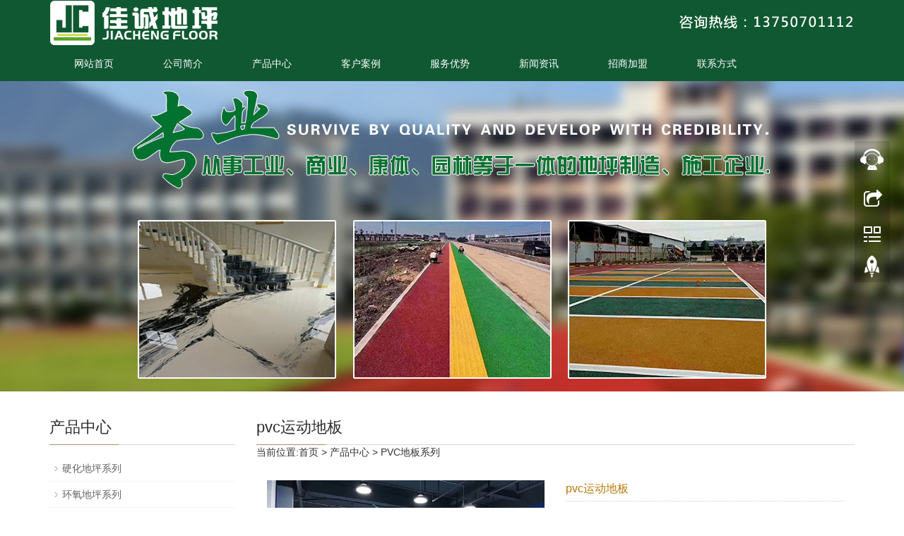

--- FILE ---
content_type: text/html
request_url: http://www.jcfloor.cn/pvc/214.html
body_size: 5689
content:
<!DOCTYPE html>
<html lang="zh-cn">
  <head>
    <meta charset="utf-8">
    <meta http-equiv="X-UA-Compatible" content="IE=edge">
    <meta name="viewport" content="width=device-width, initial-scale=1">
    <title>pvc运动地板_衢州佳诚地坪有限公司</title>
    <meta name="Keywords" content="" />
    <meta name="Description" content="" />
    <meta name="applicable-device" content="pc,mobile">
    <link href="/theme/default/css/bootstrap.css" rel="stylesheet">
    <link href="/theme/default/css/bxslider.css" rel="stylesheet">
    <link href="/theme/default/css/style.css" rel="stylesheet">
    <script src="/theme/default/js/jquery.min.js"></script>
    <script src="/theme/default/js/bxslider.min.js"></script>
    <script src="/theme/default/js/common.js"></script>
    <script src="/theme/default/js/bootstrap.js"></script>
    <link href="/theme/default/css/lightbox.css" rel="stylesheet">
    <script src="/theme/default/js/lightbox.js"></script>
    <script type="text/javascript">
     $(document).ready(function() {
        $('.showpic_flash').bxSlider({
          pagerCustom: '#pic-page',
          adaptiveHeight: true,
        });
      });</script>
  </head>
<body id="product">






<header>
<div class="container">
<div class="row">
<div class="col-xs-12 col-sm-8 col-md-8">

<a href="/"><img src="/upfile/201812/2018120452367061.png" class="logo" alt="衢州佳诚地坪有限公司logo"></a>
</div>
<p class="tel col-xs-12 col-sm-4 col-md-4" style="color: #CFA970;font-size: 20px;margin-top: 15px; text-align: right;">
<img src="/theme/default/images/tel.png" alt="联系电话"></p>
</div>
      </div>
      <!-- Fixed navbar -->
      <nav id="top_nav" class="navbar navbar-default navbar-static-top">
        <div class="container">
          <div class="navbar-header">
            <button type="button" class="navbar-toggle collapsed" data-toggle="collapse" data-target="#navbar" aria-expanded="false" aria-controls="navbar">
              <span class="sr-only">Toggle navigation</span>
              <span class="icon-bar"></span>
              <span class="icon-bar"></span>
              <span class="icon-bar"></span>
            </button>
            <span id="small_search" class="glyphicon glyphicon-search" aria-hidden="true"></span>
            <a class="navbar-brand" href="#">导航菜单</a></div>
          <div id="navbar" class="navbar-collapse collapse">
            <ul class="nav navbar-nav">
              <li>
                <a href="/">网站首页</a></li>
              <li class="dropdown">
                <a href="/jianjie/">公司简介</a></li>
              <li class="dropdown">
                <a href="/chanpin/">产品中心</a>
                <a id="app_menudown" class="dropdown-toggle" data-toggle="dropdown" role="button" aria-expanded="false">
                  <span class="glyphicon glyphicon-menu-down btn-xs"></span>
                </a>
                <ul class="dropdown-menu nav_small" role="menu">
                  <li><a href="/yinghua/">硬化地坪系列</a></li>
                  <li><a href="/huanyang/">环氧地坪系列</a></li>
                  <li><a href="/cheku/">地下车库系列</a></li>
                  <li><a href="/yundong/">运动地坪系列</a></li>
                  <li><a href="/pvc/">PVC地板系列</a></li>
                  <li><a href="/yishu/">艺术地坪系列</a></li>
                </ul>
              </li>
              <li class="dropdown">
                <a href="/anli/">客户案例</a></li>
              <li class="dropdown">
                <a href="/youshi/">服务优势</a></li>
              <li class="dropdown">
                <a href="/xinwen/">新闻资讯</a>
                <a id="app_menudown" class="dropdown-toggle" data-toggle="dropdown" role="button" aria-expanded="false">
                  <span class="glyphicon glyphicon-menu-down btn-xs"></span>
                </a>
                <ul class="dropdown-menu nav_small" role="menu">
                  <li><a href="/dongtai/">最新动态</a></li>
                  <li><a href="/zhishi/">产品知识</a></li>
                  <li><a href="/shigongfangan/">施工方案</a></li>
                </ul>
              </li>
              <li class="dropdown">
                <a href="/jiameng/">招商加盟</a></li>
              <li class="dropdown">
                <a href="/contact/">联系方式</a></li>
            </ul>
          </div>
          </div>
      </nav>
    </header>
    <div class="page_bg" style="background: url(/upfile/nb.jpg) center top no-repeat;"></div>
    <!-- main -->
    <div class="container">
      <div class="row">
        <div class="col-xs-12 col-sm-8 col-md-9" style="float:right">
          <div class="list_box">
            <div class="left_h">pvc运动地板</div>
			<div class="bread">当前位置:<a href="/" >首页</a> > <a href="/chanpin/" title="产品中心">产品中心</a> > <a href="/pvc/" title="PVC地板系列">PVC地板系列</a></div>
            <div class="col-sm-12 col-md-6 showpic_box">
              <ul class="showpic_flash">

                <li>
                  <a class="example-image-link" href="/upfile/201812/2018120441930521.jpg" data-lightbox="example-set" target="_blank" rel="nofollow">
                    <img class="example-image" src="/upfile/201812/2018120441930521.jpg" alt="pvc运动地板_第0张"></a>
                </li>
                <li>
                  <a class="example-image-link" href="/upfile/201812/2018120441942189.jpg" data-lightbox="example-set" target="_blank" rel="nofollow">
                    <img class="example-image" src="/upfile/201812/2018120441942189.jpg" alt="pvc运动地板_第1张"></a>
                </li>
                <li>
                  <a class="example-image-link" href="/upfile/201812/2018120441943985.jpg" data-lightbox="example-set" target="_blank" rel="nofollow">
                    <img class="example-image" src="/upfile/201812/2018120441943985.jpg" alt="pvc运动地板_第2张"></a>
                </li>
              </ul>
              <div id="pic-page">
                <a data-slide-index="0" href="/upfile/201812/2018120441930521.jpg" rel="nofollow">
                  <img src="/upfile/201812/2018120441930521.jpg" alt="pvc运动地板_第0张" /></a>
                <a data-slide-index="1" href="/upfile/201812/2018120441942189.jpg" rel="nofollow">
                  <img src="/upfile/201812/2018120441942189.jpg" alt="pvc运动地板_第1张" /></a>
                <a data-slide-index="2" href="/upfile/201812/2018120441943985.jpg" rel="nofollow">
                  <img src="/upfile/201812/2018120441943985.jpg" alt="pvc运动地板_第2张" /></a>
              </div>
            </div>
            <!-- product_info -->
            <div class="col-sm-12 col-md-6 proinfo_box">
              <h1 class="product_h1">pvc运动地板</h1>
              <ul class="product_info">
                <li><p><span style="font-size: 16px;">　　PVC运动地板，是专门为运动场地开发的一种专业性运动地板， 重视细节研发和人性化设计。PVC运动地板的应用领域较为广泛， 
专注打造羽毛球、乒乓球、篮球等运动场地，其市场前景十分广阔，已成为奥运会等多项国际性比赛的指定使用地板。</span></p><p><span style="font-size: 16px;">联系电话：<span style="color: rgb(15, 15, 15); font-family: " microsoft="" pingfang="" helvetica="" hiragino="" sans="" heiti="" wenquanyi="" micro="" background-color:="">13750701112</span></span></p></li>
              </ul>
            </div>
            <div class="product_con">
<p><img src="/upfile/202005/2020051942205869.png" style="" title="1.png"/></p><p><img src="/upfile/202005/2020051942206305.png" style="" title="2.png"/></p><p><img src="/upfile/202005/2020051942206573.png" style="" title="3.png"/></p><p><img src="/upfile/202005/2020051942206757.png" style="" title="4.png"/></p><p><br/></p>
            </div>
            <div class="point">
              <span class="to_prev col-xs-12 col-sm-6 col-md-6">上一篇：<a href="/pvc/213.html">pvc复合地板</a></span>
              <span class="to_next col-xs-12 col-sm-6 col-md-6">下一篇：没有了</span>
            </div>
          </div>
          <div class="list_related">
            <div class="left_h">相关产品</div>
            <div class="product_list related_list">

              <div class="col-sm-4 col-md-3 col-mm-6 product_img">
                <a href="/pvc/214.html">
                  <img src="/upfile/201812/2018120441964973.jpg" class="img-thumbnail" alt="pvc运动地板"></a>
                <p class="product_title">
                  <a href="/pvc/214.html" title="pvc运动地板">pvc运动地板</a></p>
              </div>
              <div class="col-sm-4 col-md-3 col-mm-6 product_img">
                <a href="/pvc/213.html">
                  <img src="/upfile/201812/2018120441811177.jpg" class="img-thumbnail" alt="pvc复合地板"></a>
                <p class="product_title">
                  <a href="/pvc/213.html" title="pvc复合地板">pvc复合地板</a></p>
              </div>
              <div class="col-sm-4 col-md-3 col-mm-6 product_img">
                <a href="/pvc/212.html">
                  <img src="/upfile/201812/2018120441705813.jpg" class="img-thumbnail" alt="pvc同透地板"></a>
                <p class="product_title">
                  <a href="/pvc/212.html" title="pvc同透地板">pvc同透地板</a></p>
              </div>
            </div>
          </div>
        </div>
        <!-- left -->
        
<div class="col-xs-12 col-sm-4 col-md-3">
          <div class="left_nav" id="categories">
            <div class="left_h">产品中心</div>
            <ul class="left_nav_ul" id="firstpane">
              <li>
                <a class="biglink" href="/yinghua/">硬化地坪系列</a>
                <span class="menu_head">+</span>
                <ul class="left_snav_ul menu_body">
                </ul>
              </li>
              <li>
                <a class="biglink" href="/huanyang/">环氧地坪系列</a>
                <span class="menu_head">+</span>
                <ul class="left_snav_ul menu_body">
                </ul>
              </li>
              <li>
                <a class="biglink" href="/cheku/">地下车库系列</a>
                <span class="menu_head">+</span>
                <ul class="left_snav_ul menu_body">
                </ul>
              </li>
              <li>
                <a class="biglink" href="/yundong/">运动地坪系列</a>
                <span class="menu_head">+</span>
                <ul class="left_snav_ul menu_body">
                </ul>
              </li>
              <li>
                <a class="biglink" href="/pvc/">PVC地板系列</a>
                <span class="menu_head">+</span>
                <ul class="left_snav_ul menu_body">
                </ul>
              </li>
              <li>
                <a class="biglink" href="/yishu/">艺术地坪系列</a>
                <span class="menu_head">+</span>
                <ul class="left_snav_ul menu_body">
                </ul>
              </li>
            </ul>
          </div>
          <div class="left_news">
            <div class="left_h">新闻资讯</div>
            <ul class="left_news">
			
              <li>
                <a href="/dongtai/345.html" target="_blank">塑胶跑道材料及施工质量因素介绍</a></li>
              <li>
                <a href="/dongtai/344.html" target="_blank">硅pu球场施工事项介绍</a></li>
              <li>
                <a href="/dongtai/343.html" target="_blank">彩色沥青瓦的铺设需要注意的事项</a></li>
              <li>
                <a href="/dongtai/342.html" target="_blank">彩色沥青混合料温度控制方法</a></li>
              <li>
                <a href="/dongtai/341.html" target="_blank">硅PU球场施工材料质量判断方法</a></li>
            </ul>
          </div>
          <div class="index_contact">
            <div class="left_h">推荐产品</div>
            <ul class="left_news">
			
            <li><a href="/yishu/218.html" target="_blank">海绵城市透水混凝土地坪</a></li>
            <li><a href="/pvc/213.html" target="_blank">pvc复合地板</a></li>
            <li><a href="/yundong/211.html" target="_blank">塑胶跑道</a></li>
            <li><a href="/yundong/210.html" target="_blank">人造草坪</a></li>
            <li><a href="/yundong/209.html" target="_blank">硅PU球场</a></li>
            </ul>
          </div>
        </div>
      </div>
    </div>
<nav class="navbar navbar-default navbar-fixed-bottom footer_nav">
      
      <div class="foot_nav">
        <a href="tel:13750701112">
          <span class="glyphicon glyphicon-phone btn-lg" aria-hidden="true"></span>手机</a>
      </div>
      <div class="foot_nav" aria-hidden="true" data-toggle="collapse" data-target="#navbar" aria-expanded="false" aria-controls="navbar">
        <span class="glyphicon glyphicon-th-list btn-lg"></span>分类</div>
      <div class="foot_nav">
        <a id="gototop" href="#">
          <span class="glyphicon glyphicon-circle-arrow-up btn-lg" aria-hidden="true"></span>顶部</a>
      </div>
    </nav>
    <footer>
      <div class="copyright">
<p>衢州佳诚地坪有限公司 版权所有 <a href="http://www.beian.miit.gov.cn/" target="_blank">浙ICP备18048343号-1</a>&nbsp;&nbsp;<a href="/sitemap.html" target="_blank">网站地图</a>&nbsp;&nbsp;<a href="http://www.dchya.com" target="_blank" title="八字合婚" style="color: rgb(238, 236, 225); text-decoration: underline;"><span style="color: rgb(238, 236, 225);">八字合婚</span></a></p><p>手机：13750701112(681112)</p><p>邮箱：13750701112@139.com</p><p>QQ：337864143</p><script type="text/javascript">document.write(unescape("%3Cspan id='cnzz_stat_icon_1278989949'%3E%3C/span%3E%3Cscript src='https://s4.cnzz.com/z_stat.php%3Fid%3D1278989949%26show%3Dpic1' type='text/javascript'%3E%3C/script%3E"));</script>
<script>
var _hmt = _hmt || [];
(function() {
  var hm = document.createElement("script");
  hm.src = "https://hm.baidu.com/hm.js?8d3ff1192f4609ecc767d3a37081aa7d";
  var s = document.getElementsByTagName("script")[0]; 
  s.parentNode.insertBefore(hm, s);
})();
</script><script type="text/javascript">var cnzz_protocol = (("https:" == document.location.protocol) ? "https://" : "http://");document.write(unescape("%3Cspan id='cnzz_stat_icon_1277015513'%3E%3C/span%3E%3Cscript src='" + cnzz_protocol + "s5.cnzz.com/z_stat.php%3Fid%3D1277015513%26show%3Dpic' type='text/javascript'%3E%3C/script%3E"));</script></div>
    </footer>
    <!--客服面板-->
    <link rel="stylesheet" type="text/css" href="/theme/default/css/online.css" />
    <div id="cmsFloatPanel">
      <div class="ctrolPanel">
        <a class="service" href="#"></a>
        <a class="message" href="#"></a>
        <a class="qrcode" href="#"></a>
        <a class="arrow" title="返回顶部" href="#"></a>
      </div>
      <div class="servicePanel">
        <div class="servicePanel-inner">
          <div class="serviceMsgPanel">
            <div class="serviceMsgPanel-hd">
              <a href="#">
                <span>关闭</span></a>
            </div>
            <div class="serviceMsgPanel-bd">
              <div class="msggroup">
                <a target="_blank" href="http://wpa.qq.com/msgrd?v=3&uin=499116391&site=qq&menu=yes">
                  <img class="qqimg" src="http://wpa.qq.com/pa?p=2:499116391:52" alt="QQ在线客服">QQ客服1</a>
              </div>
              <div class="msggroup">
                <a target="_blank" href="http://wpa.qq.com/msgrd?v=3&uin=3264946915&site=qq&menu=yes">
                  <img class="qqimg" src="http://wpa.qq.com/pa?p=2:3264946915:52" alt="QQ在线客服">QQ客服2</a>
              </div>
            </div>
            <div class="serviceMsgPanel-ft"></div>
          </div>
          <div class="arrowPanel">
            <div class="arrow02"></div>
          </div>
        </div>
      </div>
      <div class="messagePanel">
        <div class="messagePanel-inner">
         
          <div class="arrowPanel">
            <div class="arrow01"></div>
            <div class="arrow02"></div>
          </div>
        </div>
      </div>
      <div class="qrcodePanel">
        <div class="qrcodePanel-inner">
          <div class="codePanel">
            <div class="codePanel-hd">
              <span style="float:left">用手机扫描二维码</span>
              <a href="#close">
                <span>关闭</span></a>
            </div>
            <div class="codePanel-bd">
			<img src="/upfile/ewm.jpg" width="150px" height="150px" alt="个人二维码">
			<img src="/upfile/ewm2.jpg" width="150px" height="150px" alt="公众号" style="padding-top:10px;">
			</div>
            </div>
          <div class="arrowPanel">
            <div class="arrow01"></div>
            <div class="arrow02"></div>
          </div>
        </div>
      </div>
    </div>
    <script type="text/javascript" src="/theme/default/js/online.js"></script>
  </body>

</html>

--- FILE ---
content_type: text/css
request_url: http://www.jcfloor.cn/theme/default/css/style.css
body_size: 6291
content:
body{font-family:Arial,'microsoft yahei',Helvetica, sans-serif; color: #333;}
a,button{transition: 0.5s;-webkit-transition: 0.5s;-moz-transition: 0.5s;}
ul{list-style:none;}
h2{margin: 0px; padding: 0px;}
header{background-color: #105831;}
.top_menu{font-size: 12px; color: #7C98A2;  width: 100%;  height: 30px; background-color: #272526;color: #B3B3B3;}
.top_lang{float: right;height: 30px; padding: 4px 10px 0px 10px; }
.top_name{display: inline-block; padding-top:6px;}
.flash img{ width: 100%}
.flash ul.bxslider{list-style:none;}
.flash div.bx-pager{bottom: 4%;}
.flash div.bx-controls-direction{ dissplay:none; }
.img-thumbnail:hover,.opacity_img:hover{opacity: 0.8; }

/*导航菜单*/
.navbar{margin:0px; background-color:#105831; border: none;}
#app_menudown{position: absolute; top:0px; right:0px; font-size: 16px;}
#app_menudown:hover{background-color: #CFA970;}

/*产品搜索*/
.search_group{float: right; margin:48px 0px 0px 0px;}
.search_group input.form-control{ border-radius: 0px; border: none; box-shadow: none; padding: 12px 10px;height: 38px; background-color: #3a3839; border-right: none;color:#fff;}
#submit_search{color:#fff;font-size: 16px; height: 38px; background-color:#CFA970; border-radius: 0px; margin-top: -1px;}
#submit_search:hover{cursor: pointer; background-color: #DCBD8E;}
#small_search{color:#fff; float: right; margin-top: 7px; padding:8px 13px;font-size: 17px;border-radius: 4px;}
#small_search:hover,#small_search:focus{cursor: pointer; background-color: #CFA970;}

/*我们的优势*/
.advantage{text-align: center; color: #fff; padding: 55px 0px 30px 0px; background-position:center;background-repeat:no-repeat; background-color: #1C1C1C; margin-top: 20px;}
.advantage_head p{text-transform: uppercase; font-family: 'Times New Roman'; font-size: 20px; margin: 0px; padding: 0px;}
.advantage_head h2{font-size: 24px;}
.advantage_head h2 a{color: #fff;}
.advantage_list{margin-top: 25px;}
.advantage_col{margin-top: 30px; margin-bottom: 50px;text-align: left;height: 150px;}
.col-sm-9.col-md-9 a{text-align: left;padding-top: 8px;color: #fff;}
.col-sm-9.col-md-9 a:hover{color: #CFA970; text-decoration: none;}
.advantage_col span{display: inline-block; text-align: left; border-top: 1px solid #505050; padding-top: 9px;}
.advantage_col img{max-width: 130px; -webkit-transition: -webkit-transform 1.2s ease-out; -moz-transition: -moz-transform 1.2s ease-out; -o-transition: -o-transform 1.2s ease-out; -ms-transition: -ms-transform 1.2s ease-out;}
.advantage_col img:hover {-webkit-transform: rotateZ(360deg); -moz-transform: rotateZ(360deg); -o-transform: rotateZ(360deg); -ms-transform: rotateZ(360deg); transform: rotateZ(360deg);}

/*公司简介*/
.about_index{padding: 35px 20px 50px 20px; }
.about_head{border-bottom:1px solid #eaeaea; text-align: left;}
.about_head h2{font-size: 24px;}
.about_head h2 a{color:#767676; }
.about_head span{font-size: 20px;color: #AD8645; padding-right: 7px; position: relative; top:12px; background-color: #fff;}
.about_content p{line-height: 32px; margin-top:20px;}
.about_content img{margin: 9px 30px 0px 0px; max-width: 420px;}
.about_content a.btn-info{color: #000; background: transparent; border-radius: 0px; border:1px solid #000; padding: 8px 36px;}
.about_content a.btn-info:hover,.about_content a.btn-info:focus{color: #fff; background: #000; border:1px solid #000; }

/*首页产品*/
.product_head{background: url(../images/line.gif) no-repeat center center; height: 113px;}
.product_head h2{font-size: 32px; font-weight: bold; text-align: center;margin: 0px; padding-top: 30px;}
.product_head h2 a{color: #956b2c;}
.product_head p{font-family: 'Times New Roman';text-align: center;padding-top: 2px;  font-size: 16px;color: #956b2c; margin-bottom:5px;}
.product_index{margin:45px 0px 0px 0px;}
.product_list{clear: both;  padding: 50px 0px 30px 0px;margin-right: -15px;margin-left: -15px;}
.product_list2{padding-top: 30px;}
.product_img{padding-left: 15px; padding-right: 15px; min-height: 300px;}
.product_img img{margin-right: auto;margin-left: auto;display: block;max-width: 100%;height: auto; margin-bottom: 10px;  max-height: 320px;}
.product_list2 div.product_img{min-height: 220px;}
.product_title{ text-align: center;padding: 0px 15px 0px 0px; height: 40px;}
.product_title a{font-size: 15px;color: #656464; display:block;font-weight: bold;}
.product_title span {font-size: 12px;}
.product_title a:hover{text-decoration: none;color:#CFA970;}

/*首页案例*/
.case_box{background-color: #F6F6F6;padding:35px 0px 0px 0px;}
.case_head{background: url(../images/line.gif) no-repeat center center; height: 113px;}
.case_head h2{text-align: center;margin-bottom: 5px;font-size: 32px; font-weight: bold;padding-top: 30px;}
.case_head h2 a{color: #956b2c;}
.case_head p{text-align: center;font-family: 'Times New Roman';color: #956b2c;font-size: 16px;}
.case_list{clear: both;  padding: 30px 0px 10px 0px;margin-right: -15px;margin-left: -15px;}

/*首页新闻*/
.news_head{margin-top: 40px;}
.news_head{background: url(../images/line.gif) no-repeat center center; height: 113px;}
.news_head h2{text-align: center;margin-bottom: 5px;font-size: 32px; font-weight: bold;padding-top: 30px;}
.news_head h2 a{color: #956b2c;}
.news_head p{text-align: center;font-family: 'Times New Roman';color: #956b2c;font-size: 16px;}
.news_index{clear: both; list-style:none;margin:0px; padding:20px 0px 0px 15px;}
.news_index li{margin-bottom: 20px; padding: 25px 15px; min-height: 70px; border: 1px solid #ccc;}
.news_index li span{display: inline-block; width: 60px; height: 60px; text-align: center; background-color: #CFA970; color: #fff; float: left;  padding:0px 2px; position: relative; left: -35px; top:-5px;}
.news_index li span strong{display: block; font-size: 24px; padding-top: 5px;}
.news_index li span i{display: block; font-size: 12px;  font-style: normal; font-family: Arial;}
.news_index li a{color:#333;font-size: 16px;margin-left: -20px;}
.news_index li a:hover{ text-decoration:none;color:#CFA970; }
.news_index li em{ font-style: normal; display:inline-block; line-height: 18px;color: #777; padding-top: 10px;margin-left: -20px;}

/*列表页*/
.list_box{clear: both; padding:10px 0px 0px 0px;}
.page_bg{height:440px;}

/*栏目导航*/
.left_nav{ clear: both; padding-top: 10px;}
.left_h{background:url(../images/title_line.jpg) left bottom no-repeat; font-size: 22px; display: block; margin-top: 25px; padding: 0px 0px 10px 0px; color: #2C2B2B;}
.left_nav_ul{list-style:none;margin:0px;padding:0px; margin:15px 0px 0px 0px;}
.left_nav_ul > li{position:relative; border-bottom: 1px solid #f2f2f2; background: url(../images/left_sli.gif) 6px 15px no-repeat;padding:8px 0px 8px 18px; }
.left_nav_ul > li > a{text-decoration:none; color:#656464;}
.left_nav_ul > li > a:hover,.left_nav_ul li a.left_active{color:#CFA970;}
/*小类*/
ul.left_snav_ul{list-style:none;padding:0px;display: none; padding-top: 8px;}
ul.left_snav_ul > li{ margin:0px;padding:5px 0px 5px 10px; background: url(../images/left_sli.gif) 0px 13px no-repeat;}
ul.left_snav_ul > li > a{border:0;color:#797979;padding: 5px 0px 5px 0px;}
ul.left_snav_ul > li > a:hover{ text-decoration: none;color:#CFA970;}
.menu_head{cursor:pointer; font: 600 18px/30px "Open Sans", sans-serif; width:35px; text-align:center;color:#303c4b;display:inline-block;position: absolute; top:3px; right:0px;}
.menu_head:hover{ color: #CFA970;}

/*左侧新闻*/
.left_news{clear: both; list-style:none;margin:0px; padding:12px 0px 0px 0px;}
.left_news li{color:#545455;border-bottom: 1px dotted #dddddd;background: url(../images/li.png) no-repeat left 15px;line-height:21px; padding: 10px 0px; padding-left:14px;}
.left_news li a{color:#7F7F80;}
.left_news li a:hover{ text-decoration:none;color:#CFA970; }

/*左侧联系*/
.index_contact{margin:30px 0px 35px 0px;}
.index_contact p,.index_econtact p{clear: both;}

/*新闻列表*/
.list_news{clear: both; list-style:none;margin:0px; padding:12px 0px 20px 0px;}
.list_news li{color:#898989;background: url(../images/li.png) no-repeat left 14px;line-height:22px; padding:8px 0px; padding-left:13px;border-bottom: 1px dashed #e3e2e2;/*dotted*/ }
.list_news li a{color:#303c4b;}
.list_news li a:hover{text-decoration:none;color:#CFA970;}
.news_time{ float:right;}

.actilecs {margin:3px auto; text-align:center; color:#666; font-size:12px;}
.actilecs a{margin-right:3px;}
.contents{clear: both; padding:15px 2px 0px 2px; line-height:28px; overflow: auto;}
.contents_title{ margin: 0px; padding: 10px 0px; text-align: center; color: #000; font-size:18px;color:#434343;font-weight:bold; line-height: 34px;}

/*分页样式*/
.page{clear:both; margin:20px 0px 0px 0px; text-align: center;}
.page a {display: inline-block; font-family: Arial; font-size: 13px; border: #dbdbdb 1px solid; padding:4px 9px; margin: 2px; margin-bottom: 5px; color: #31363c; text-decoration: none}
.page a:hover,.page a:focus{font-family: Arial;font-size: 13px;border: #000 1px solid; padding:4px 9px;color: #fff; background-color: #31363c;}
.page .current,.page li.active a {font-family: Arial;border: #000 1px solid; font-size: 13px; padding:5px 9px; color: #fff;margin: 2px;  background-color: #31363c}
.page li {display:inline-block; list-style:none;}

/*产品展示*/
#pic-page {text-align: center; margin-top:10px;}
#pic-page a {margin: 0 2px;}
#pic-page a img {width:40px;padding: 2px;border: solid #ccc 1px; margin-bottom:5px;}
#pic-page a:hover img,#pic-page a.active img {border: solid #5280DD 1px;}
.showpic_box,.proinfo_box{margin: 30px 0px 20px 0px;}
.showpic_box div.bx-wrapper img{margin: 0 auto; max-height: 340px;}
.product_h1{ margin:0px; line-height:24px; font-size:16px; color: #B97809; padding-bottom:5px;border-bottom: 1px dotted #cccccc;}
.product_info{list-style:none; padding:0px; margin-top:10px;}
.product_info li{ line-height:24px; padding-bottom:12px;}
.product_con{ clear: both; border-top: 1px dotted #ccc; margin:10px 0px 20px 0px;padding:20px 0px 0px 0px; line-height:26px;overflow: auto;}

.related_h1{padding: 30px 0px 12px 0px; color: #303c4b; margin:0px; display: block;  font-weight:300; font-size:24px; border-bottom:5px solid #f4f5f6;font-family:'Roboto',Arial,Helvetica, sans-serif;}
.related_list{padding-top: 25px;}
.related_news{ padding-top: 10px; clear: both; margin-bottom: 15px;}

.download_btn{text-align: right; margin: 10px 10px 20px 0px;}
.page-btn{background-color: #C79447; border-radius: 0px; border: none;}
.page-btn:hover,.page-btn:focus{background-color:#31363c; }
.grey-btn{border-radius: 0px;border: none; background-color: #E8E8E8;}
.grey-btn:hover,.grey-btn:focus{background-color: #ccc;}
.bread a {
    color: #333;
}
.a2a_default_style{display: inline-block;}
.contleft{float: left;
    width: 500px;}
.contright{float: right;
    margin-bottom: 20px;}
/*在线留言订购*/
.feedback{margin-top: 40px;}
.form-horizontal .form-group { margin-right: -10px;margin-left: -10px;}
.codeimg{ margin: 0px 0px -10px -18px;}


/*上一个下一个*/
.point{ clear: both; margin:20px 0px 40px 0px; padding-bottom: 40px; line-height:22px;}
.point span.to_prev{text-align:center; }
.point span.to_prev a{color:#0068b7;}
.point span.to_prev a:hover{color: #CFA970}
.point span.to_next{text-align:center; }
.point span.to_next a{color:#0068b7;}
.point span.to_next a:hover{color: #CFA970}

/*标签样式*/
.tags{ margin: 15px 0px 10px 0px}
.tags a{ margin: 0px 5px 8px 0px}
.tags_list{padding: 5px 10px 100px 10px}
.tags_ul{ margin-top: 10px;}
.tags_ul li{line-height: 28px; margin-bottom: 8px; padding-bottom: 10px;}
.tags_ul h3{font-size: 14px; padding: 0px; margin: 0px;line-height: 20px;}
.tags_ul p{font-size: 13px;padding: 0px; margin: 0px; color: #a0a0a0; line-height: 20px; padding-top: 8px;}

/*网站地图*/
ul.ul_sitemap{margin: 30px 0px 40px 30px;}
ul.ul_sitemap li{list-style: none; line-height: 26px;clear: both;}
ul.ul_sitemap li a{color: #7d7d7d;}
li.small_li_sitemap{clear: both;padding-left: 12px;}
li.small_li2_sitemap{float: left; padding-left: 20px;}


/*首页Tags*/
.tags_box{background-color: #545454; padding: 9px 0px 9px 0px; text-align: center;color: #E9E9EA;font-size: 13px;}
.tags_box a{color: #E9E9EA; border-right: 1px solid #BBBBBB; padding:0px 8px 0px 8px;font-size: 13px;}
.tags_box a:hover{text-decoration: none; color: #CFA970;}
.tags_box a:last-child{border-right:0px;}
.tags_box button{display: none;}
.tags_title{font-size: 13px; margin-right: -6px;}
.tags_title a{padding:0px 10px 0px 0px;}
.tags_title:after{content:"：";}

/*友情链接*/
.link_box{background-color: #333333;padding: 10px 0px; text-align: center;color: #E9E9EA;font-size: 13px;}
.link_box a{color: #E9E9EA; border-right: 1px solid #BBBBBB; padding:0px 10px 0px 10px; font-size: 13px;}
.link_box a:hover{text-decoration: none; color: #CFA970;}
.link_box a:last-child{border-right:0px;}
.link_box button{display: none;}
.link_title{font-size: 13px; margin-right: -6px;}
.link_title:after{content:"：";}

/*底部信息*/
footer{ text-align:center; background-color: #333; color:#fff; padding:30px 0px 20px 0px; font-size:12px;}
.copyright{ line-height:20px;}
.copyright a{ color:#fff;}
.foot_nav{ width:25%; float:left;background-color: #fafafa;text-align:center;color:#898989;} 
.foot_nav:hover,.foot_nav:focus{background-color: #e4e4e4;cursor:pointer;}
.foot_nav a{color:#898989;display:block;}
.foot_nav a:hover,.foot_nav a:focus{text-decoration:none;}
.foot_nav span{display:block; padding:3px 0px 0px 0px;}
.webshare{width: 230px; padding: 5px;}
.ewebshare{width: 200px; padding: 5px;}

/*大屏幕*/
@media screen and (min-width: 769px) {
       header{}
      .navbar{min-height: 50px; }
      .navbar-nav > li{}
      .navbar-nav > li:first-child { border-left:0; }
      .navbar-nav > li:last-child{ border-right:0; }
      .navbar-nav > li > a {text-align: center;}
      .navbar-default .navbar-nav > li > a{color: #fff;padding: 15px 20px;}
      .navbar-default .navbar-nav > li > a:hover,
      .navbar-default .navbar-nav > li > a:focus,
      .navbar-default .navbar-nav > .active > a,
      .navbar-default .navbar-nav > .active > a:hover,
      .navbar-default .navbar-nav > .open > a,
      .navbar-default .navbar-nav > .open > a:hover,
      .navbar-default .navbar-nav > .open > a:focus {
          background-color: #CFA970; color: #fff;}
      .navbar-brand{display: none;}
      .navbar-default .navbar-nav-e > li > a{}

      .navbar-fixed-top{margin-top:0px; min-height: 40px; background-color:#105831;}
      .navbar-fixed-top ul.navbar-nav > li > a{padding: 11px 28px 12px 28px;}
      
      .nav_small{background-color: rgba(24, 92, 45, 0.8);padding: 8px 0px 8px 0px; border-radius: 0px; border: none; box-shadow: none;}
      .nav_small > li > a{line-height:26px; color: #fff; font-size: 13px;}
      .nav_small > li > a:hover{color: #fff; background-color: #CFA970;}
       #app_menudown,#small_search{ display:none; }
      .index_left_nav,.footer_nav{display:none; }
      .index_about {width: 600px;}
}

/*小屏幕*/
@media screen and (max-width: 768px) {
      .logo{display: block; margin: 0 auto; max-width:310px;margin-top:18px;margin-bottom: 15px;}
      .navbar-default .navbar-brand {color: #fff; font-size: 16px;}
      .navbar-default .navbar-brand:hover,
      .navbar-default .navbar-brand:focus {color: #fff;}
      .navbar-toggle{border:none;}
      .navbar-default .navbar-collapse, .navbar-default .navbar-form{border:1px solid #202020;}
      .navbar-default .navbar-toggle:hover,
      .navbar-default .navbar-toggle:focus {
        background-color: #CFA970;
      }
      .navbar-default .navbar-toggle .icon-bar{background-color: #fff;}
      .navbar-default .navbar-nav{margin-top: 0px;margin-bottom: 0px;}
      .navbar-default .navbar-nav > li {}
      .navbar-default .navbar-nav > li:last-child{border: none;}
      .navbar-default .navbar-nav > li > a,
      .navbar-default .navbar-nav .open .dropdown-menu > li > a{color: #fff;}
      .navbar-default .navbar-nav > li > a:hover,
       .navbar-default .navbar-nav > li > a:focus,
       .navbar-default .navbar-nav > .active > a, 
       .navbar-default .navbar-nav > .active > a:hover, 
       .navbar-default .navbar-nav > .active > a:focus,
       .navbar-default .navbar-nav > .open > a, 
       .navbar-default .navbar-nav > .open > a:hover, 
       .navbar-default .navbar-nav > .open > a:focus,
       .navbar-default .navbar-nav .open .dropdown-menu > li > a:hover{
        background-color: #CFA970; color: #fff;}
        .navbar-fixed-top{background-color: rgba(32,32,32,0.9);}

      .top_name{display: none;}
      .search_group{margin: 5px 0px 20px 0px;}
      #topsearch{display: none;}
      .tel{display: none;}
      .product_head{background:none;}
      .product_index{margin-top: 10px;}
      .product_list{padding: 20px 0px 0px 0px;}
      .product_img{min-height:80px; margin-bottom: 10px;}
      .product_list2 div.product_img{min-height:80px; margin-bottom: 10px;}
      .advantage_list{margin-top: 10px;}
      .advantage{padding: 40px 0px 10px 0px;background-size: cover;background-attachment: fixed;}
      .advantage_col h4{text-align: center; margin-top: 15px;}
      .advantage_col span{text-align: center;}
      .advantage_col img{display: block; margin: 0 auto;}
      .about_content img{max-width: 420px;width: 100%;margin-bottom: 15px;}
      .about_content a.btn-info{width: 220px; display:block; margin: 0 auto;padding: 8px 0px;}
      .news_index{padding-left: 0px;}
      .news_index li span{left: 0px; top:0px; margin-right:12px;}
      .news_index li a{margin-left: 0px;}
      .news_index li em{display:block;margin-left: 0px;}
      .page_bg{display: none;}
      
      .left_h{margin-top: 10px;}
      .list_related h2.left_h{margin-top: 60px;}
      .product_con img,.contents img{width:100%;}
      .news_time{ display:none;}
      #pic-page a img {width:35px;}
      #cmsFloatPanel{ display: none;}
      .point span.to_prev,.point span.to_next{text-align:left; padding-bottom: 8px;}
      .product_list2{padding-top: 25px;}
      .link_box{padding-left: 7px;}
      .link_box a{display: block;border-right:0px;padding:4px 0px;}
      .link_title{display: block;}
      .link_title:after{content:"";}
      .link_box button{display: inline-block; background-color: transparent; border: none; float: right; margin-top: -20px;}
      .link_box button:hover,.link_box button:focus{color: #99A1C5;}
      .link_list{display: none; padding-top: 7px;}
      .tags_box{padding-left: 7px;}
      .tags_box a{display: block;border-right:0px;padding:4px 0px;}
      .tags_title{display: block;}
      .tags_title:after{content:"";}
      .tags_box button{display: inline-block; background-color: transparent; border: none; float: right; margin-top: -20px;}
      .tags_box button:hover,.tags_box button:focus{color: #99A1C5;}
      .tags_rows{display: none; padding-top: 7px;}
      .footer_nav{background-color: #fafafa;}
      footer{ margin-bottom:50px; padding-left: 8px; padding-right: 8px;}
}

@media screen and (max-width: 767px) {
     .copyright_p{ display:none;}
}

/*320px到768px*/
@media screen and (min-width:320px) and (max-width:768px) {
  .col-mm-1, .col-mm-2, .col-mm-3, .col-mm-4, .col-mm-5, .col-mm-6, .col-mm-7, .col-mm-8, .col-mm-9, .col-mm-10, .col-mm-11, .col-mm-12 {
    float: left;
  }
  .col-mm-12 {
    width: 100%;
  }
  .col-mm-11 {
    width: 91.66666667%;
  }
  .col-mm-10 {
    width: 83.33333333%;
  }
  .col-mm-9 {
    width: 75%;
  }
  .col-mm-8 {
    width: 66.66666667%;
  }
  .col-mm-7 {
    width: 58.33333333%;
  }
  .col-mm-6 {
    width: 50%;
  }
  .col-mm-5 {
    width: 41.66666667%;
  }
  .col-mm-4 {
    width: 33.33333333%;
  }
  .col-mm-3 {
    width: 25%;
  }
  .col-mm-2 {
    width: 16.66666667%;
  }
  .col-mm-1 {
    width: 8.33333333%;
  }
}

@media screen and (max-width: 340px) {
  .logo{max-width:230px;}
}




